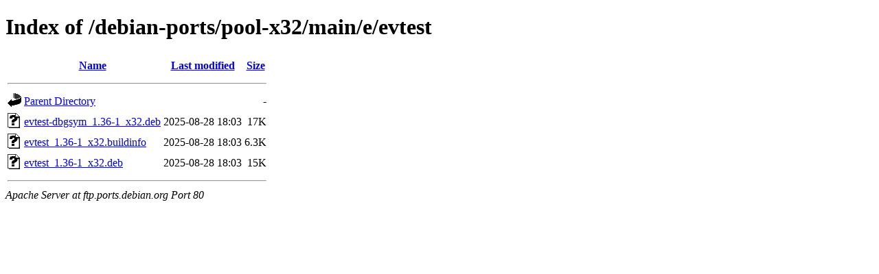

--- FILE ---
content_type: text/html;charset=UTF-8
request_url: http://ftp.ports.debian.org/debian-ports/pool-x32/main/e/evtest/?C=N;O=A
body_size: 523
content:
<!DOCTYPE HTML PUBLIC "-//W3C//DTD HTML 4.01//EN" "http://www.w3.org/TR/html4/strict.dtd">
<html>
 <head>
  <title>Index of /debian-ports/pool-x32/main/e/evtest</title>
 </head>
 <body>
<h1>Index of /debian-ports/pool-x32/main/e/evtest</h1>
  <table>
   <tr><th valign="top"><img src="/icons/blank.gif" alt="[ICO]"></th><th><a href="?C=N;O=D">Name</a></th><th><a href="?C=M;O=A">Last modified</a></th><th><a href="?C=S;O=A">Size</a></th></tr>
   <tr><th colspan="4"><hr></th></tr>
<tr><td valign="top"><img src="/icons/back.gif" alt="[PARENTDIR]"></td><td><a href="/debian-ports/pool-x32/main/e/">Parent Directory</a></td><td>&nbsp;</td><td align="right">  - </td></tr>
<tr><td valign="top"><img src="/icons/unknown.gif" alt="[   ]"></td><td><a href="evtest-dbgsym_1.36-1_x32.deb">evtest-dbgsym_1.36-1_x32.deb</a></td><td align="right">2025-08-28 18:03  </td><td align="right"> 17K</td></tr>
<tr><td valign="top"><img src="/icons/unknown.gif" alt="[   ]"></td><td><a href="evtest_1.36-1_x32.buildinfo">evtest_1.36-1_x32.buildinfo</a></td><td align="right">2025-08-28 18:03  </td><td align="right">6.3K</td></tr>
<tr><td valign="top"><img src="/icons/unknown.gif" alt="[   ]"></td><td><a href="evtest_1.36-1_x32.deb">evtest_1.36-1_x32.deb</a></td><td align="right">2025-08-28 18:03  </td><td align="right"> 15K</td></tr>
   <tr><th colspan="4"><hr></th></tr>
</table>
<address>Apache Server at ftp.ports.debian.org Port 80</address>
</body></html>
